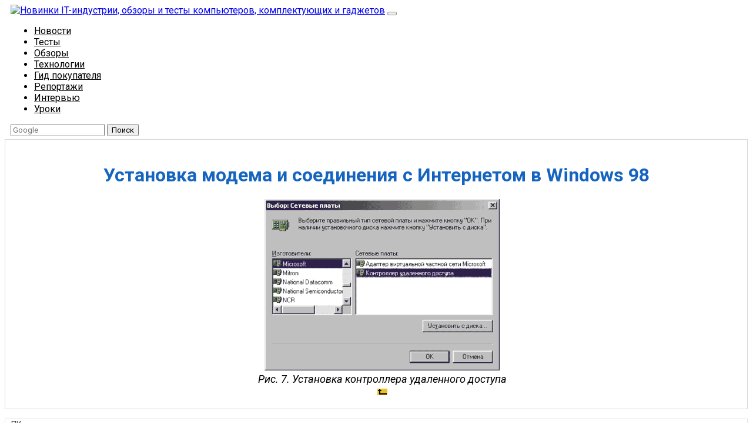

--- FILE ---
content_type: text/html; charset=utf-8
request_url: https://compress.ru/article.aspx?id=10876&part=p71ext1
body_size: 11631
content:
<!-- urlArray
(
    [path] => /article.aspx
    [query] => id=10876&part=p71ext1
)
--><!-- query id=10876&part=p71ext1--><!-- full_url['query'] id=10876&part=p71ext1 --><!-- part: p7--><!DOCTYPE html>
<html lang="ru">
<html prefix="og: https://ogp.me/ns#" lang="ru" xml:lang="ru">
<head>
	<meta charset="utf-8">
    <meta name="viewport" content="width=device-width, initial-scale=1, shrink-to-fit=no">
    <!-- OpenGraph META 777 -->
    <meta property="og:url" content="https://compress.ru/article.aspx?id=10876&part=p71ext1" />
		<meta property="og:title" content="Установка модема и соединения с Интернетом в Windows 98" />
		    <meta property="og:site_name" content="compress.ru" />
    <meta property="og:type" content="article">
    <meta property="og:email" content="webmaster@compress.ru" />
    <meta property="og:phone_number" content="+7 (495) 685-92-48" />
        <!-- OpenGraph META -->
	<meta name="description" content="Новинки IT-индустрии, обзоры и тесты компьютеров, комплектующих и гаджетов">
  	<meta name="keywords" content="модем, Интернет, провайдер, удаленный доступ, телефонное соединение, конфигурирование">
  	<title>Установка модема и соединения с Интернетом в Windows 98 | КомпьютерПресс</title>
  	<link rel="shortcut icon" href="/favicon.ico" />
  	<link href='https://fonts.googleapis.com/css?family=Roboto:400,500,400italic,700,700italic,500italic&subset=latin,cyrillic' rel='stylesheet' type='text/css'>
	<!-- Bootstrap CDN -->
	<!--
    <link rel="stylesheet" href="https://maxcdn.bootstrapcdn.com/bootstrap/4.0.0-beta/css/bootstrap.min.css" integrity="sha384-/Y6pD6FV/Vv2HJnA6t+vslU6fwYXjCFtcEpHbNJ0lyAFsXTsjBbfaDjzALeQsN6M" crossorigin="anonymous">
    -->
    <link rel="stylesheet" href="/skins/style/bootstrap.min.css">
    <link rel="stylesheet" href="/skins/style/style.css">
	<!--<link rel="stylesheet" href="/skins/css/style.css" />-->


    <!-- Yandex.RTB -->
    <script>window.yaContextCb=window.yaContextCb||[]</script>
    <script src="https://yandex.ru/ads/system/context.js" async></script>

</head>
<body>
<!--
<div class="bannercount" data="name=3logic###link=https://3logic.ru/###first_time=1519886061">
<div style="background:#0b192d;">
	<a href="https://3logic.ru/?A=C&SCI=256"><div style="text-align:center;margin:auto"><img src="/lol/3logic-2018-03-01.gif" class="img-fluid"></div></a>
</div>	
</div>
-->



	<!-- <<<<<<<<< HEAD >>>>>>>>>>>>>> -->   
	<nav class="navbar navbar-expand-lg navbar-light bg-light">
	  <a class="navbar-brand" href="/"><img src="/skins/images/computerpress-logo.gif" alt="Новинки IT-индустрии, обзоры и тесты компьютеров, комплектующих и гаджетов" title="КомпьютерПресс"></a>
	  <button class="navbar-toggler" type="button" data-toggle="collapse" data-target="#navbarSupportedContent" aria-controls="navbarSupportedContent" aria-expanded="false" aria-label="Toggle navigation">
	    <span class="navbar-toggler-icon"></span>
	  </button>
	  <div class="collapse navbar-collapse" id="navbarSupportedContent">
		<!-- <<<<<<<<< top menu >>>>>>>>>>>>>> -->   
	    <ul class="navbar-nav mr-auto">
	    							
			<li class="nav-item"><a class="nav-link" href="/news">Новости</a></li>

		
						
			<li class="nav-item"><a class="nav-link" href="/tests">Тесты</a></li>

		
						
			<li class="nav-item"><a class="nav-link" href="/review">Обзоры</a></li>

		
						
			<li class="nav-item"><a class="nav-link" href="/technology">Технологии</a></li>

		
						
			<li class="nav-item"><a class="nav-link" href="/buyers-guide">Гид покупателя</a></li>

		
						
			<li class="nav-item"><a class="nav-link" href="/reports">Репортажи</a></li>

		
						
			<li class="nav-item"><a class="nav-link" href="/interview">Интервью</a></li>

		
						
			<li class="nav-item"><a class="nav-link" href="/lessons">Уроки</a></li>

		

	    </ul>
	    <!-- <<<<<<<<< top menu >>>>>>>>>>>>>> -->   
		<!-- <<<<<<<<< Поиск >>>>>>>>>>>>>> -->
	    <form class="form-inline my-2 my-lg-0" action="https://www.google.com/search" method="get">
	      <input class="form-control mr-sm-2" type="search" name="q" value="" placeholder="Google" aria-label="Поиск">
	      <input type="HIDDEN" name="sitesearch" value="compress.ru">
	      <button class="btn btn-outline-success my-2 my-sm-0" type="submit">Поиск</button>
	    </form>
	    <!--
	    <form action="/search/" class="search-form" method="post">
          <input type="search" name="search" class="search-text" placeholder="Поиск">
          <input type="submit" value=" " class="search-submit"><br style="clear:both;">
      	</form>
      	-->
	    <!-- <<<<<<<<< Поиск >>>>>>>>>>>>>> -->
	  </div>
	</nav>
	<!-- <<<<<<<<< HEAD >>>>>>>>>>>>>> -->   









	<div class="container main">
	  <div style="height:5px;"></div>
	  <div class="row">
	      <div class="col-md-9 main-col">
	        
		<!--
	        <div><img src="https://compress.ru/lol/ak-systems_all_in_one_june.gif" class="img-fluid img-thumbnail mx-auto d-block"></div>
	        <div><img src="https://compress.ru/lol/Office230PRO.gif" class="img-fluid img-thumbnail mx-auto d-block"></div>
		-->


	        <!-- <<<<<<<<<< main content >>>>>>>>>>> -->
			<main class="content">
			   <!-- lolo1 top -->


<!-- drop 31-8-2023
<div class="bannercount" data="qdion-20211216">
    <a href="https://qdion.ru/ckd.html" target="_blank" rel="nofollow"><img src="/lol/qdion-20211216.jpg" class="img-fluid" /></a>
</div>
-->



	

<!-- Yandex.RTB R-A-2091300-1 -->
<div id="yandex_rtb_R-A-2091300-1"></div>
<script>window.yaContextCb.push(()=>{
        Ya.Context.AdvManager.render({
            renderTo: 'yandex_rtb_R-A-2091300-1',
            blockId: 'R-A-2091300-1'
        })
    })</script>



			   			   
			   
			   <!-- [BEGIN ] --><!-- [007] p7 --><h1><a name="begin"></a>Установка модема и соединения с Интернетом в Windows 98</a></h1><div class="mainContent">
<p class="pic"><img src="/archive/cp/2000/6/20/7.gif"  width="400" height="292"></p>
<p class="pic">Рис. 7. Установка контроллера удаленного доступа</p>
<p class="pic"><a href="/article.aspx?id=10876"><img src="/archive/cp/2000/6/20/../../../../images/back.gif"  alt="Возврат" width="17" height="11"></a></p>


</div>
               <br />
			   <div style="margin:0 auto;text-align:center">

			      <!-- Яндекс.Директ BOTTOM HERE -->
                   <!-- Yandex.RTB R-A-2091300-3 -->
                   <div id="yandex_rtb_R-A-2091300-3"></div>
                   <script>window.yaContextCb.push(()=>{
                           Ya.Context.AdvManager.render({
                               renderTo: 'yandex_rtb_R-A-2091300-3',
                               blockId: 'R-A-2091300-3'
                           })
                       })</script>





                    <!-- old ad google?
                   <script async src="https://pagead2.googlesyndication.com/pagead/js/adsbygoogle.js"></script>-->

                   <!-- compress - bottom -->


			   </div>

			   
			</main><!-- .content -->
			<!-- <<<<<<<<<< main content >>>>>>>>>>> -->








	      </div>
	      <div class="col-md-3 r-column">
	      	<!--
	      	<div class="youtube-anons">
	      	  <a href="https://www.youtube.com/channel/UCs7A-gMfIXG7YjIJu3f0YzQ" target="_blank" rel="nofollow">Наш канал <img src="/img/youtube-ico.png" class="small-ico"></a>
	      	</div>
			-->

			<ul class="navigation"><li><a href="#">ПК и комплектующие</a><ul class="navigation"><li><a href="/monoblock">Настольные ПК и моноблоки</a></li>
<li><a href="/portable-pc">Портативные ПК</a></li>
<li><a href="/servers">Серверы</a></li>
<li><a href="/motherboard">Материнские платы</a></li>
<li><a href="/case">Корпуса</a></li>
<li><a href="/power-supplies">Блоки питания</a></li>
<li><a href="/ram">Оперативная память</a></li>
<li><a href="/processors">Процессоры</a></li>
<li><a href="/graphics-cards">Графические адаптеры</a></li>
<li><a href="/hdd-ssd">Жесткие диски и SSD</a></li>
<li><a href="/optical-drives">Оптические приводы и носители</a></li>
<li><a href="/sound-cards">Звуковые карты</a></li>
<li><a href="/tv-tuners">ТВ-тюнеры</a></li>
<li><a href="/controllers">Контроллеры</a></li>
<li><a href="/cooling-systems">Системы охлаждения ПК</a></li>
<li><a href="/modding">Моддинг</a></li>
<li><a href="/notebook-accessories">Аксессуары для ноутбуков</a></li>
</ul>
</li>
<li><a href="#">Периферия</a><ul class="navigation"><li><a href="/printers-scanners-mfu">Принтеры, сканеры, МФУ</a></li>
<li><a href="/monitors-projectors">Мониторы и проекторы</a></li>
<li><a href="/input-devices">Устройства ввода</a></li>
<li><a href="/external-storages">Внешние накопители</a></li>
<li><a href="/acoustic-systems">Акустические системы, гарнитуры, наушники</a></li>
<li><a href="/ups">ИБП</a></li>
<li><a href="/webcams">Веб-камеры</a></li>
<li><a href="/kvm">KVM-оборудование</a></li>
</ul>
</li>
<li><a href="#">Цифровой дом</a><ul class="navigation"><li><a href="/network-mediaplayers">Сетевые медиаплееры</a></li>
<li><a href="/htpc-mini-pc">HTPC и мини-компьютеры</a></li>
<li><a href="/home-cinema">ТВ и системы домашнего кинотеатра</a></li>
<li><a href="/dlna">Технология DLNA</a></li>
<li><a href="/controls-home-appliances">Средства управления домашней техникой</a></li>
</ul>
</li>
<li><a href="#">Гаджеты</a><ul class="navigation"><li><a href="/tablets">Планшеты</a></li>
<li><a href="/smartphones">Смартфоны</a></li>
<li><a href="/portable-storage">Портативные накопители</a></li>
<li><a href="/e-readers">Электронные ридеры</a></li>
<li><a href="/portable-media">Портативные медиаплееры</a></li>
<li><a href="/gps">GPS-навигаторы и трекеры</a></li>
<li><a href="/portable-gadgets">Носимые гаджеты</a></li>
<li><a href="/car-infotainment">Автомобильные информационно-развлекательные системы</a></li>
<li><a href="/chargers">Зарядные устройства</a></li>
<li><a href="/accessories-for-mobile">Аксессуары для мобильных устройств</a></li>
</ul>
</li>
<li><a href="#">Фото и видео</a><ul class="navigation"><li><a href="/digital-cameras-optics">Цифровые фотоаппараты и оптика</a></li>
<li><a href="/video-camera">Видеокамеры</a></li>
<li><a href="/photo-accessories">Фотоаксессуары</a></li>
<li><a href="/photo-retouch">Обработка фотографий</a></li>
<li><a href="/video-editing">Монтаж видео</a></li>
</ul>
</li>
<li><a href="#">Программы и утилиты</a><ul class="navigation"><li><a href="/os">Операционные системы</a></li>
<li><a href="/development-tools">Средства разработки</a></li>
<li><a href="/office-software">Офисные программы</a></li>
<li><a href="/tools-testing">Средства тестирования, мониторинга и диагностики</a></li>
<li><a href="/utilities">Полезные утилиты</a></li>
<li><a href="/graphic-editors">Графические редакторы</a></li>
<li><a href="/3d-modeling">Средства 3D-моделирования</a></li>
</ul>
</li>
<li><a href="#">Мир интернет</a><ul class="navigation"><li><a href="/web-browsers">Веб-браузеры</a></li>
<li><a href="/search-engines">Поисковые системы</a></li>
<li><a href="/social-networks">Социальные сети</a></li>
<li><a href="/cloud-services">«Облачные» сервисы</a></li>
<li><a href="/messaging">Сервисы для обмена сообщениями и конференц-связи</a></li>
<li><a href="/website-development">Разработка веб-сайтов</a></li>
<li><a href="/mobile-internet">Мобильный интернет</a></li>
<li><a href="/internet-tools">Полезные инструменты</a></li>
</ul>
</li>
<li><a href="#">Безопасность</a><ul class="navigation"><li><a href="/protection-systems">Средства защиты от вредоносного ПО</a></li>
<li><a href="/access-control">Средства управления доступом</a></li>
<li><a href="/protection-data">Защита данных</a></li>
</ul>
</li>
<li><a href="#">Сети и телекоммуникации</a><ul class="navigation"><li><a href="/wired-networking">Проводные сети</a></li>
<li><a href="/wireless-networks">Беспроводные сети</a></li>
<li><a href="/network-infrastructure">Сетевая инфраструктура</a></li>
<li><a href="/cellular-network">Сотовая связь</a></li>
<li><a href="/ip-telephony">IP-телефония</a></li>
<li><a href="/nas-drive">NAS-накопители</a></li>
<li><a href="/network-management">Средства управления сетями</a></li>
<li><a href="/remote-access">Средства удаленного доступа</a></li>
</ul>
</li>
<li><a href="#">Корпоративные решения</a><ul class="navigation"><li><a href="/systems-integration">Системная интеграция</a></li>
<li><a href="/education">Проекты в области образования</a></li>
<li><a href="/electronic-document">Электронный документооборот</a></li>
<li><a href="/cloud-services-for-business">«Облачные» сервисы для бизнеса</a></li>
<li><a href="/virtualization-technology">Технологии виртуализации</a></li>
</ul>
</li>
</ul>

			<div style="text-align: center;"><a href="https://www.youtube.com/channel/UCs7A-gMfIXG7YjIJu3f0YzQ/feed" style="color: #FF5722;font-weight: 700;" target="_blank" rel="nofollow">Наш канал на Youtube</a></div>
			<!-- right/after youtube -->

<!-- drop 1-4-2022
<div class="bannercount" data="20220228_kyocera-ma-pa2000">
    <a href="https://kyocera-mapa2000w.compress.ru/" target="_blank" rel="nofollow"><img src="/lol/20220228_kyocera-ma-pa2000.jpg" class="img-fluid" /></a>
</div>
-->


<!-- drop 16-02-2022
<div class="bannercount" data="20211122_kyocera_ad">
    <a href="https://kyocera-ai.compress.ru/" target="_blank" rel="nofollow"><img src="/lol/20211122_kyocera_ad.gif" class="img-fluid" /></a>
</div>
-->

<!-- drop 1-11-2021
<div class="bannercount" data="20210901_kyocera">
    <a href="https://kyocera25543554.compress.ru" target="_blank" rel="nofollow"><img src="/lol/20210901_kyocera.gif" class="img-fluid" /></a>
</div>
-->


<div style="height:3px;"></div>
			<!--
	      	<ul class="navigation">
			  <li><a href="#">ПК и комплектующие</a>
			    <ul>
			      <li><a href="#">Периферия</a></li>
			      <li><a href="#">Периферия</a></li>
			      <li><a href="#">Периферия</a></li>
			    </ul>
			  </li>
			
			  <li><a href="#">Периферия</a></li>
			  <li class="active"><a href="#">Цифровой дом</a>
			  <li><a href="#">Программы и утилиты</a></li>
			  <li><a href="#">Мир интернет</a></li>
			  <li><a href="#">Безопасность</a></li>
			  <li><a href="#">Сети и телекоммуникации</a></li>
			  <li><a href="#">Корпоративные решения</a></li>
			</ul>
	      	-->

	      	<p class="pbs mbz"><a class="btn btn-primary btn-archive" data-toggle="collapse" href="#collapseExample" aria-expanded="false" aria-controls="collapseExample">Архив изданий</a></p>
	      	<div class="collapse" id="collapseExample">
	      	  	<div class="card card-body mbm">
					<table class="table-striped table-bordered table-hover table-condensed">
        <tbody>
          <tr> 
            <td class="archive"><strong>1999</strong></td>
            <td class="archive"><a href="/issue.aspx?iid=399">1</a></td>
            <td class="archive"><a href="/issue.aspx?iid=409">2</a></td>
            <td class="archive"><a href="/issue.aspx?iid=416">3</a></td>
            <td class="archive"><a href="/issue.aspx?iid=423">4</a></td>
            <td class="archive"><a href="/issue.aspx?iid=431">5</a></td>
            <td class="archive"><a href="/issue.aspx?iid=437">6</a></td>
            <td class="archive"><a href="/issue.aspx?iid=443">7</a></td>
            <td class="archive"><a href="/issue.aspx?iid=450">8</a></td>
            <td class="archive"><a href="/issue.aspx?iid=456">9</a></td>
            <td class="archive"><a href="/issue.aspx?iid=462">10</a></td>
            <td class="archive"><a href="/issue.aspx?iid=469">11</a></td>
            <td class="archive"><a href="/issue.aspx?iid=400">12</a></td>
          </tr>
          <tr> 
            <td class="archive"><strong>2000</strong></td>
            <td class="archive"><a href="/issue.aspx?iid=401">1</a></td>
            <td class="archive"><a href="/issue.aspx?iid=410">2</a></td>
            <td class="archive"><a href="/issue.aspx?iid=417">3</a></td>
            <td class="archive"><a href="/issue.aspx?iid=424">4</a></td>
            <td class="archive"><a href="/issue.aspx?iid=432">5</a></td>
            <td class="archive"><a href="/issue.aspx?iid=438">6</a></td>
            <td class="archive"><a href="/issue.aspx?iid=444">7</a></td>
            <td class="archive"><a href="/issue.aspx?iid=451">8</a></td>
            <td class="archive"><a href="/issue.aspx?iid=457">9</a></td>
            <td class="archive"><a href="/issue.aspx?iid=463">10</a></td>
            <td class="archive"><a href="/issue.aspx?iid=470">11</a></td>
            <td class="archive"><a href="/issue.aspx?iid=473">12</a></td>
          </tr>
          <tr> 
            <td class="archive"><strong>2001</strong></td>
            <td class="archive"><a href="/issue.aspx?iid=402">1</a></td>
            <td class="archive"><a href="/issue.aspx?iid=411">2</a></td>
            <td class="archive"><a href="/issue.aspx?iid=418">3</a></td>
            <td class="archive"><a href="/issue.aspx?iid=425">4</a></td>
            <td class="archive"><a href="/issue.aspx?iid=433">5</a></td>
            <td class="archive"><a href="/issue.aspx?iid=439">6</a></td>
            <td class="archive"><a href="/issue.aspx?iid=445">7</a></td>
            <td class="archive"><a href="/issue.aspx?iid=452">8</a></td>
            <td class="archive"><a href="/issue.aspx?iid=458">9</a></td>
            <td class="archive"><a href="/issue.aspx?iid=464">10</a></td>
            <td class="archive"><a href="/issue.aspx?iid=465">11</a></td>
            <td class="archive"><a href="/issue.aspx?iid=474">12</a></td>
          </tr>
          <tr> 
            <td class="archive"><strong>2002</strong></td>
            <td class="archive"><a href="/issue.aspx?iid=403">1</a></td>
            <td class="archive"><a href="/issue.aspx?iid=412">2</a></td>
            <td class="archive"><a href="/issue.aspx?iid=419">3</a></td>
            <td class="archive"><a href="/issue.aspx?iid=426">4</a></td>
            <td class="archive"><a href="/issue.aspx?iid=434">5</a></td>
            <td class="archive"><a href="/issue.aspx?iid=440">6</a></td>
            <td class="archive"><a href="/issue.aspx?iid=446">7</a></td>
            <td class="archive"><a href="/issue.aspx?iid=453">8</a></td>
            <td class="archive"><a href="/issue.aspx?iid=459">9</a></td>
            <td class="archive"><a href="/issue.aspx?iid=466">10</a></td>
            <td class="archive"><a href="/issue.aspx?iid=471">11</a></td>
            <td class="archive"><a href="/issue.aspx?iid=475">12</a></td>
          </tr>
          <tr> 
            <td class="archive"><strong>2003</strong></td>
            <td class="archive"><a href="/issue.aspx?iid=404">1</a></td>
            <td class="archive"><a href="/issue.aspx?iid=413">2</a></td>
            <td class="archive"><a href="/issue.aspx?iid=420">3</a></td>
            <td class="archive"><a href="/issue.aspx?iid=427">4</a></td>
            <td class="archive"><a href="/issue.aspx?iid=428">5</a></td>
            <td class="archive"><a href="/issue.aspx?iid=441">6</a></td>
            <td class="archive"><a href="/issue.aspx?iid=447">7</a></td>
            <td class="archive"><a href="/issue.aspx?iid=454">8</a></td>
            <td class="archive"><a href="/issue.aspx?iid=460">9</a></td>
            <td class="archive"><a href="/issue.aspx?iid=467">10</a></td>
            <td class="archive"><a href="/issue.aspx?iid=406">11</a></td>
            <td class="archive"><a href="/issue.aspx?iid=476">12</a></td>
          </tr>
          <tr> 
            <td class="archive"><strong>2004</strong></td>
            <td class="archive"><a href="/issue.aspx?iid=405">1</a></td>
            <td class="archive"><a href="/issue.aspx?iid=414">2</a></td>
            <td class="archive"><a href="/issue.aspx?iid=421">3</a></td>
            <td class="archive"><a href="/issue.aspx?iid=429">4</a></td>
            <td class="archive"><a href="/issue.aspx?iid=435">5</a></td>
            <td class="archive"><a href="/issue.aspx?iid=422">6</a></td>
            <td class="archive"><a href="/issue.aspx?iid=448">7</a></td>
            <td class="archive"><a href="/issue.aspx?iid=455">8</a></td>
            <td class="archive"><a href="/issue.aspx?iid=461">9</a></td>
            <td class="archive"><a href="/issue.aspx?iid=468">10</a></td>
            <td class="archive"><a href="/issue.aspx?iid=472">11</a></td>
            <td class="archive"><a href="/issue.aspx?iid=477">12</a></td>
          </tr>
          <tr> 
            <td class="archive"><strong>2005</strong></td>
            <td class="archive"><a href="/issue.aspx?iid=407">1</a></td>
            <td class="archive"><a href="/issue.aspx?iid=415">2</a> </td>
            <td class="archive"><a href="/issue.aspx?iid=408">3</a></td>
            <td class="archive"><a href="/issue.aspx?iid=430">4</a></td>
            <td class="archive"><a href="/issue.aspx?iid=436">5</a></td>
            <td class="archive"><a href="/issue.aspx?iid=442">6</a></td>
            <td class="archive"><a href="/issue.aspx?iid=449">7</a></td>
            <td class="archive"><a href="/issue.aspx?iid=684">8</a></td>
            <td class="archive"><a href="/issue.aspx?iid=687">9</a></td>
            <td class="archive"><a href="/issue.aspx?iid=696">10</a></td>
            <td class="archive"><a href="/issue.aspx?iid=712">11</a></td>
            <td class="archive"><a href="/issue.aspx?iid=713">12</a></td>
          </tr>
          <tr> 
            <td class="archive"><strong>2006</strong></td>
            <td class="archive"><a href="/issue.aspx?iid=695">1</a></td>
            <td class="archive"><a href="/issue.aspx?iid=703">2</a></td>
            <td class="archive"><a href="/issue.aspx?iid=736">3</a></td>
            <td class="archive"><a href="/issue.aspx?iid=743">4</a></td>
            <td class="archive"><a href="/issue.aspx?iid=750">5</a></td>
            <td class="archive"><a href="/issue.aspx?iid=755">6</a></td>
            <td class="archive"><a href="/issue.aspx?iid=759">7</a></td>
            <td class="archive"><a href="/issue.aspx?iid=767">8</a></td>
            <td class="archive"><a href="/issue.aspx?iid=771">9</a></td>
            <td class="archive"><a href="/issue.aspx?iid=776">10</a></td>
            <td class="archive"><a href="/issue.aspx?iid=781">11</a></td>
            <td class="archive"><a href="/issue.aspx?iid=786">12</a></td>
          </tr>
          <tr> 
            <td class="archive"><strong>2007</strong></td>
            <td class="archive"><a href="/issue.aspx?iid=792">1</a></td>
            <td class="archive"><a href="/issue.aspx?iid=799">2</a></td>
            <td class="archive"><a href="/issue.aspx?iid=805">3</a></td>
            <td class="archive"><a href="/issue.aspx?iid=810">4</a></td>
            <td class="archive"><a href="/issue.aspx?iid=817">5</a></td>
            <td class="archive"><a href="/issue.aspx?iid=822">6</a></td>
            <td class="archive"><a href="/issue.aspx?iid=827">7</a></td>
            <td class="archive"><a href="/issue.aspx?iid=831">8</a></td>
            <td class="archive"><a href="/issue.aspx?iid=838">9</a></td>
            <td class="archive"><a href="/issue.aspx?iid=842">10</a></td>
            <td class="archive"><a href="/issue.aspx?iid=850">11</a></td>
            <td class="archive"><a href="/issue.aspx?iid=854">12</a></td>
          </tr>
          <tr> 
            <td class="archive"><strong>2008</strong></td>
            <td class="archive"><a href="/issue.aspx?iid=858">1</a></td>
            <td class="archive"><a href="/issue.aspx?iid=865">2</a></td>
            <td class="archive"><a href="/issue.aspx?iid=871">3</a></td>
            <td class="archive"><a href="/issue.aspx?iid=877">4</a></td>
            <td class="archive"><a href="/issue.aspx?iid=883">5</a></td>
            <td class="archive"><a href="/issue.aspx?iid=889">6</a></td>
            <td class="archive"><a href="/issue.aspx?iid=895">7</a></td>
            <td class="archive"><a href="/issue.aspx?iid=898">8</a></td>
            <td class="archive"><a href="/issue.aspx?iid=901">9</a></td>
            <td class="archive"><a href="/issue.aspx?iid=905">10</a></td>
            <td class="archive"><a href="/issue.aspx?iid=909">11</a></td>
            <td class="archive"><a href="/issue.aspx?iid=911">12</a></td>
          </tr>
          <tr> 
            <td class="archive"><strong>2009</strong></td>
            <td class="archive"><a href="/issue.aspx?iid=917">1</a></td>
            <td class="archive"><a href="/issue.aspx?iid=921">2</a></td>
            <td class="archive"><a href="/issue.aspx?iid=924">3</a></td>
            <td class="archive"><a href="/issue.aspx?iid=928">4</a></td>
            <td class="archive"><a href="/issue.aspx?iid=931">5</a></td>
            <td class="archive"><a href="/issue.aspx?iid=934">6</a></td>
            <td class="archive"><a href="/issue.aspx?iid=939">7</a></td>
            <td class="archive"><a href="/issue.aspx?iid=942">8</a></td>
            <td class="archive"><a href="/issue.aspx?iid=945">9</a></td>
            <td class="archive"><a href="/issue.aspx?iid=949">10</a></td>
            <td class="archive"><a href="/issue.aspx?iid=952">11</a></td>
            <td class="archive"><a href="/issue.aspx?iid=956">12</a></td>
          </tr>
          <tr> 
            <td class="archive"><strong>2010</strong></td>
            <td class="archive"><a href="/issue.aspx?iid=960">1</a></td>
            <td class="archive"><a href="/issue.aspx?iid=964">2</a></td>
            <td class="archive"><a href="/issue.aspx?iid=967">3</a></td>
            <td class="archive"><a href="/issue.aspx?iid=971">4</a></td>
            <td class="archive"><a href="/issue.aspx?iid=974">5</a></td>
            <td class="archive"><a href="/issue.aspx?iid=976">6</a></td>
            <td class="archive"><a href="/issue.aspx?iid=981">7</a></td>
            <td class="archive"><a href="/issue.aspx?iid=984">8</a></td>
            <td class="archive"><a href="/issue.aspx?iid=987">9</a></td>
            <td class="archive"><a href="/issue.aspx?iid=991">10</a></td>
            <td class="archive"><a href="/issue.aspx?iid=995">11</a></td>
            <td class="archive"><a href="/issue.aspx?iid=998">12</a></td>
          </tr>
          <tr> 
            <td class="archive"><strong>2011</strong></td>
            <td class="archive"><a href="/issue.aspx?iid=1000">1</a></td>
            <td class="archive"><a href="/issue.aspx?iid=1005">2</a></td>
            <td class="archive"><a href="/issue.aspx?iid=1009">3</a></td>
            <td class="archive"><a href="/issue.aspx?iid=1012">4</a></td>
            <td class="archive"><a href="/issue.aspx?iid=1015">5</a></td>
            <td class="archive"><a href="/issue.aspx?iid=1018">6</a></td>
            <td class="archive"><a href="/issue.aspx?iid=1022">7</a></td>
            <td class="archive"><a href="/issue.aspx?iid=1026">8</a></td>
            <td class="archive"><a href="/issue.aspx?iid=1029">9</a></td>
            <td class="archive"><a href="/issue.aspx?iid=1033">10</a></td>
            <td class="archive"><a href="/issue.aspx?iid=1036">11</a></td>
            <td class="archive"><a href="/issue.aspx?iid=1040">12</a></td>
          </tr>
          <tr> 
            <td class="archive"><strong>2012</strong></td>
            <td class="archive"><a href="/issue.aspx?iid=1044">1</a></td>
            <td class="archive"><a href="/issue.aspx?iid=1047">2</a></td>
            <td class="archive"><a href="/issue.aspx?iid=1050">3</a></td>
            <td class="archive"><a href="/issue.aspx?iid=1053">4</a></td>
            <td class="archive"><a href="/issue.aspx?iid=1056">5</a></td>
            <td class="archive"><a href="/issue.aspx?iid=1060">6</a></td>
            <td class="archive"><a href="/issue.aspx?iid=1064">7</a></td>
            <td class="archive"><a href="/issue.aspx?iid=1067">8</a></td>
            <td class="archive"><a href="/issue.aspx?iid=1070">9</a></td>
            <td class="archive"><a href="/issue.aspx?iid=1074">10</a></td>
            <td class="archive"><a href="/issue.aspx?iid=1077">11</a></td>
            <td class="archive"><a href="/issue.aspx?iid=1080">12</a></td>
          </tr>
          <tr> 
            <td class="archive"><strong>2013</strong></td>
            <td class="archive"><a href="/issue.aspx?iid=1084">1</a></td>
            <td class="archive"><a href="/issue.aspx?iid=1087">2</a></td>
            <td class="archive"><a href="/issue.aspx?iid=1090">3</a></td>
            <td class="archive"><a href="/issue.aspx?iid=1093">4</a></td>
            <td class="archive"><a href="/issue.aspx?iid=1096">5</a></td>
            <td class="archive"><a href="/issue.aspx?iid=1099">6</a></td>
            <td class="archive"><a href="/issue.aspx?iid=1101">7</a></td>
            <td class="archive"><a href="/issue.aspx?iid=1106">8</a></td>
            <td class="archive"><a href="/issue.aspx?iid=1109">9</a></td>
            <td class="archive"><a href="/issue.aspx?iid=1113">10</a></td>
            <td class="archive"><a href="/issue.aspx?iid=1117">11</a></td>
            <td class="archive"><a href="/issue.aspx?iid=1121">12</a></td>
          </tr>
        </tbody>
</table>
	      	  	</div>
	      	</div>



	      	<div class="r-lolo">
	      		
				<!-- Образцы банеров -->
				<!--
	      		<div class="lol-r"><img src="http://via.placeholder.com/270x70" class="img-fluid img-thumbnail mx-auto d-block"></div>
	      		<div class="lol-r"><img src="http://via.placeholder.com/270x100" class="img-fluid img-thumbnail mx-auto d-block"></div>
	      		<div class="lol-r"><img src="http://via.placeholder.com/270x150" class="img-fluid img-thumbnail mx-auto d-block"></div>
	      		-->
	      		<!-- Образцы банеров -->

	      		<!-- Под архивом изданий справа -->
	      		
      			
	      	</div>




			<ul class="navigation">
 			  <li><a href="/about">О нас</a></li>
			  <li><a href="/advertising">Размещение рекламы</a></li>
			  <li><a href="/contacts">Контакты</a></li>
			  <!--<li><a href="#" class="active">Контакты</a></li> пример class active --> 
			  <!--<li><a href="/itogi">Итоги конкурсов</a></li>-->
			</ul>
			<!-- После архив изданий/контакты lolo 5 -->
<!-- Yandex.RTB R-A-2091300-2 -->
<div id="yandex_rtb_R-A-2091300-2"></div>
<script>window.yaContextCb.push(()=>{
        Ya.Context.AdvManager.render({
            renderTo: 'yandex_rtb_R-A-2091300-2',
            blockId: 'R-A-2091300-2'
        })
    })</script>

			<!--
<div class="bannercount" data="name=plextor-2017-11###link=konkurs###first_time=1510650030">
<a href="/konkurs" target="_blank" rel="nofollow"><img src="/lol/plextor-konkurs.gif" class="img-thumbnail"></a>
</div>
<div style="height:3px;"></div>
-->

<!-- lolo6/after lolo5 -->
<!-- lolo6 -->










			<div style="padding-bottom:2px;"></div>

	      	<div class="articles-top">Популярные статьи</div>
	      	
			
			<div class="popular-block">
    <div class="popular-title"><a href="/post/20201021-hp-205-g4-22-aio">Моноблок HP 205 G4 22 AiO — одно из лучших решений для офисной и удаленной работы</a></div>
    <div class="popular-img"><img src="/img/popular/hp-205-g4-22-aio.jpg"></div>
    <div class="popular-annotation clearfix">В настоящем обзоре мы рассмотрим модель моноблока от компании HP, которая является признанным лидером в производстве компьютеров как для домашнего использования, так и для офисов. Моноблок HP 205 G4 22 — модель нового семейства, которая построена  на базе процессоров AMD последнего поколения и отличается неплохой производительностью вкупе с привлекательной ценой</div>
</div>
<!--
<div class="popular-block">
  <div class="popular-title"><a href="/post/20181023-thermaltake-core-p3-tg-new">Thermaltake выпустила модификацию корпуса Core P3 TG с изогнутой стеклянной панелью</a></div>
  <div class="popular-img"><img src="/img/popular/thermaltake-core-p3-tg-new.jpg"></div>
  <div class="popular-annotation clearfix">Компания Thermaltake представила обновленную версию корпуса Core P3 TG, который был представлен летом 2016 года. Главное отличие новинки от предыдущей модификации заключается в том, что вместо плоского листа из закаленного стекла в комплект поставки входит изогнутая Г-образная панель толщиной 5 мм, изготовленная из того же материала. Благодаря симметричному расположению точек крепления эту деталь можно монтировать в различных положениях, располагая загнутую часть сбоку либо сверху</div>
</div>

<div class="popular-block">
  <div class="popular-title"><a href="/post/20170615-cougar-vtx600">Блок питания Cougar VTX600 мощностью 600 Вт</a></div>
  <div class="popular-img"><img src="/img/popular/30.jpg"></div>
  <div class="popular-annotation clearfix">Совсем недавно компания Cougar представила новую серию блоков питания для традиционных ПК — VTX, ориентированную на пользователей с ограниченным бюджетом. В этом обзоре будет рассмотрена модель Cougar VTX600, которая благодаря своим характеристикам будет одной из самых востребованных в данной линейке блоков питания</div>
</div>
-->

<div class="popular-block">
 <div class="popular-title"><a href="/post/20201118-logitech-g-pro-x-superlight">Logitech G PRO X Superlight — легкая беспроводная мышь для профессиональных киберспортсменов</a></div>
 <div class="popular-img"><img src="/img/popular/logitech-g-pro-x-superlight.jpg"></div>
 <div class="popular-annotation clearfix">Швейцарская компания Logitech G представила беспроводную игровую мышь Logitech G PRO X Superlight. Новинка предназначена для профессиональных киберспортсменов, а слово Superlight в ее названии указывает на малый вес этой модели, который не превышает 63 г. Это почти на четверть меньше по сравнению с анонсированным пару лет тому назад манипулятором Logitech G PRO Wireless</div>
</div>


<div class="popular-block">
 <div class="popular-title"><a href="/post/20170825-asrock-h110-pro-btc">Материнская плата для домашнего майнинга ASRock H110 Pro BTC+</a></div>
 <div class="popular-img"><img src="/img/popular/40.jpg"></div>
 <div class="popular-annotation clearfix">Как показало недавнее исследование Кембриджского университета — количество людей, которые пользуются сегодня криптовалютами, приближается к размеру населения небольшой страны и это только начало, мир меняется. Поэтому компания ASRock разработала и выпустила в продажу весьма необычную материнскую плату — H110 PRO BTC+, которую мы и рассмотрим в этом обзоре</div>
</div>

<div class="popular-block">
  <div class="popular-title"><a href="/post/20201221-rapoo-ralemo-pre-5-fabric-edition">Верхняя панель клавиатуры Rapoo Ralemo Pre 5 Fabric Edition обтянута тканью</a></div>
  <div class="popular-img"><img src="/img/popular/rapoo-ralemo-pre-5-fabric-edition.jpg"></div>
  <div class="popular-annotation clearfix">Компания Rapoo анонсировала в Китае беспроводную клавиатуру Ralemo Pre 5 Fabric Edition. Новинка выполнена в формате TKL (без секции цифровых клавиш) и привлекает внимание оригинальным дизайном.  Одна из отличительных особенностей этой модели — верхняя панель, обтянутая тканью с меланжевым рисунком</div>
 </div>             

 <div class="popular-block">
  <div class="popular-title"><a href="/post/20201222-msi-optix-mag301-cr2">Изогнутый экран монитора MSI Optix MAG301 CR2 обеспечит максимальное погружение в игру</a></div>
  <div class="popular-img"><img src="/img/popular/msi-optix-mag301-cr2.jpg"></div>
  <div class="popular-annotation clearfix">Линейку компьютерных мониторов MSI пополнила модель Optix MAG301 CR2, адресованная любителям игр. Она оборудована ЖК-панелью типа VA со сверхширокоформатным (21:9) экраном изогнутой формы (радиус закругления — 1,5 м). Его размер — 29,5 дюйма по диагонали, разрешение — 2560×1080 пикселов</div>
 </div>

 <div class="popular-block">
  <div class="popular-title"><a href="/post/20201223-silverstone-ms12">Комплект SilverStone MS12 позволяет превратить SSD типоразмера M.2 2280 в портативный накопитель</a></div>
  <div class="popular-img"><img src="/img/popular/silverstone-ms12.jpg"></div>
  <div class="popular-annotation clearfix">Каталог продукции компании SilverStone пополнил комплект MS12. Он позволяет создать портативный накопитель на базе стандартного SSD типоразмера M.2 2280 с интерфейсом PCI Express</div>
 </div>

 <div class="popular-block">
  <div class="popular-title"><a href="/post/20201222-adata-xpg-spectrix-s20g">SSD-накопители ADATA XPG Spectrix S20G сочетают производительность с эффектным дизайном</a></div>
  <div class="popular-img"><img src="/img/popular/adata-xpg-spectrix-s20g.jpg"></div>
  <div class="popular-annotation clearfix">Компания ADATA Technology анонсировала твердотельные накопители серии XPG Spectrix S20G. Они предназначены для оснащения игровых ПК и, как утверждают их создатели, сочетают высокую производительность и эффектный внешний вид</div>
 </div>
 
 <div class="popular-block">
  <div class="popular-title"><a href="/post/20201221-asus-geforce-rtx-3070-turbo">Видеокарта ASUS GeForce RTX 3070 Turbo оснащена системой охлаждения с одним центробежным вентилятором</a></div>
  <div class="popular-img"><img src="/img/popular/asus-geforce-rtx-3070-turbo.jpg"></div>
  <div class="popular-annotation clearfix">Линейку видеоадаптеров ASUS на базе графических процессоров NVIDIA пополнила модель GeForce RTX 3070 Turbo (заводской индекс TURBO-RTX3070-8G), предназначенная для оснащения игровых ПК.  Одной из особенностей новинки является конструкция системы охлаждения</div>
 </div>			
			<div class="kerio">КомпьютерПресс использует <img src="/skins/images/kerio.jpg"></div>
			
			<!-- внизу справа lolo3/after kerio -->
			
	      </div><!-- r-column end -->
	    </div>
	  
	</div>

	<footer>
      	<div class="container">
       		<p class="text-center footer">
       			<br><br>
       			<noindex>

       			<!-- Top100 (Kraken) Widget -->
       			<span id="top100_widget"></span>
       			<!-- END Top100 (Kraken) Widget -->

       			

       			<br>
       			


       			<!-- Rating@Mail.ru logo -->
       			<a href="https://top.mail.ru/jump?from=82471">
       			<img src="//top-fwz1.mail.ru/counter?id=82471;t=315;l=1" 
       			style="border:0;" height="15" width="88" alt="Рейтинг@Mail.ru" /></a>
       			<!-- //Rating@Mail.ru logo -->
       			</noindex>
       			<br>© КомпьютерПресс 1999 - 2026 <a href="mailto:webmaster@compress.ru">webmaster@compress.ru</a>
       		</p>
       		<!-- счетчики -->
       		<div id="count"><noindex>

<!-- Yandex.Metrika counter -->
<script type="text/javascript" >
    (function (d, w, c) {
        (w[c] = w[c] || []).push(function() {
            try {
                w.yaCounter23720305 = new Ya.Metrika2({
                    id:23720305,
                    clickmap:true,
                    trackLinks:true,
                    accurateTrackBounce:true,
                    webvisor:true
                });
            } catch(e) { }
        });

        var n = d.getElementsByTagName("script")[0],
            s = d.createElement("script"),
            f = function () { n.parentNode.insertBefore(s, n); };
        s.type = "text/javascript";
        s.async = true;
        s.src = "https://cdn.jsdelivr.net/npm/yandex-metrica-watch/tag.js";

        if (w.opera == "[object Opera]") {
            d.addEventListener("DOMContentLoaded", f, false);
        } else { f(); }
    })(document, window, "yandex_metrika_callbacks2");
</script>
<noscript><div><img src="https://mc.yandex.ru/watch/23720305" style="position:absolute; left:-9999px;" alt="" /></div></noscript>
<!-- /Yandex.Metrika counter -->

<!-- google -->
<script>
(function(i,s,o,g,r,a,m){i['GoogleAnalyticsObject']=r;i[r]=i[r]||function(){
(i[r].q=i[r].q||[]).push(arguments)},i[r].l=1*new Date();a=s.createElement(o),
m=s.getElementsByTagName(o)[0];a.async=1;a.src=g;m.parentNode.insertBefore(a,m)
})(window,document,'script','//www.google-analytics.com/analytics.js','ga');

ga('create', 'UA-588764-1', 'auto');
ga('send', 'pageview');

</script>
<!-- google -->




<!-- Top100 (Kraken) Counter -->
<script>
    (function (w, d, c) {
    (w[c] = w[c] || []).push(function() {
        var options = {
            project: 287393,
            element: 'top100_widget',
        };
        try {
            w.top100Counter = new top100(options);
        } catch(e) { }
    });
    var n = d.getElementsByTagName("script")[0],
    s = d.createElement("script"),
    f = function () { n.parentNode.insertBefore(s, n); };
    s.type = "text/javascript";
    s.async = true;
    s.src =
    (d.location.protocol == "https:" ? "https:" : "http:") +
    "//st.top100.ru/top100/top100.js";

    if (w.opera == "[object Opera]") {
    d.addEventListener("DOMContentLoaded", f, false);
} else { f(); }
})(window, document, "_top100q");
</script>
<noscript>
  <img src="//counter.rambler.ru/top100.cnt?pid=287393" alt="Топ-100" />
</noscript>
<!-- END Top100 (Kraken) Counter -->







<!-- Rating@Mail.ru counter -->
<script type="text/javascript">
var _tmr = window._tmr || (window._tmr = []);
_tmr.push({id: "82471", type: "pageView", start: (new Date()).getTime()});
(function (d, w, id) {
  if (d.getElementById(id)) return;
  var ts = d.createElement("script"); ts.type = "text/javascript"; ts.async = true; ts.id = id;
  ts.src = (d.location.protocol == "https:" ? "https:" : "http:") + "//top-fwz1.mail.ru/js/code.js";
  var f = function () {var s = d.getElementsByTagName("script")[0]; s.parentNode.insertBefore(ts, s);};
  if (w.opera == "[object Opera]") { d.addEventListener("DOMContentLoaded", f, false); } else { f(); }
})(document, window, "topmailru-code");
</script><noscript><div>
<img src="//top-fwz1.mail.ru/counter?id=82471;js=na" style="border:0;position:absolute;left:-9999px;" alt="" />
</div></noscript>
<!-- //Rating@Mail.ru counter -->


</noindex>

</div>
       	</div>
	</footer>	





<script
  src="https://code.jquery.com/jquery-3.2.1.min.js"
  integrity="sha256-hwg4gsxgFZhOsEEamdOYGBf13FyQuiTwlAQgxVSNgt4="
  crossorigin="anonymous"></script>
<script src="https://cdnjs.cloudflare.com/ajax/libs/popper.js/1.11.0/umd/popper.min.js" integrity="sha384-b/U6ypiBEHpOf/4+1nzFpr53nxSS+GLCkfwBdFNTxtclqqenISfwAzpKaMNFNmj4" crossorigin="anonymous"></script>
<!--<script src="https://maxcdn.bootstrapcdn.com/bootstrap/4.0.0-beta/js/bootstrap.min.js" integrity="sha384-h0AbiXch4ZDo7tp9hKZ4TsHbi047NrKGLO3SEJAg45jXxnGIfYzk4Si90RDIqNm1" crossorigin="anonymous"></script>-->
<script src="/skins/js/bootstrap.min.js"></script>
<script>
	$(document).ready(function () {

  		$('.navigation > li > a').click(function(){
   				$('.navigation li ul').hide();
      			//$('#nav li ul').slideUp();
      			$(this).next().toggle();
      			//$('#nav li a').removeClass('active');
      			//$(this).addClass('active');
    		
  		});

  		$('.navigation').blur(function(){
			$('.navigation li ul').hide();
		});




  		$(document).on("mousedown", ".bannercount", function() {
  		var bannerdata = $(this).attr("data");
  		console.log(bannerdata);
  		$.ajax({  
  		        type: "POST",  
  		        url: "https://compress.ru/libs/bannercount.php",  
  		        data: "bannerdata="+bannerdata,
                success: function(data){
                console.log(data);
                }
  		});



  		});




	});






</script>
</body>
</html>